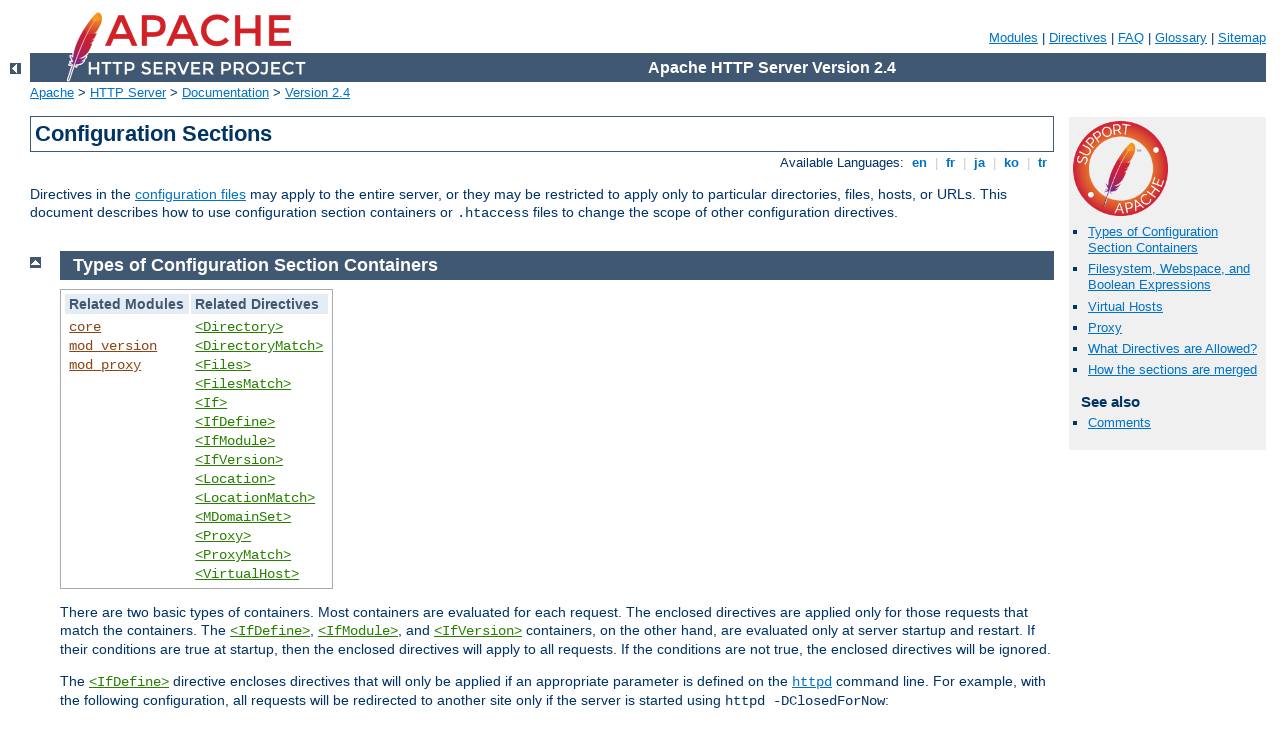

--- FILE ---
content_type: text/html
request_url: http://agronomiaelgalpon.com.ar/manual/pt-br/sections.html
body_size: 9632
content:
<?xml version="1.0" encoding="UTF-8"?>
<!DOCTYPE html PUBLIC "-//W3C//DTD XHTML 1.0 Strict//EN" "http://www.w3.org/TR/xhtml1/DTD/xhtml1-strict.dtd">
<html xmlns="http://www.w3.org/1999/xhtml" lang="en" xml:lang="en"><head>
<meta content="text/html; charset=UTF-8" http-equiv="Content-Type" />
<!--
        XXXXXXXXXXXXXXXXXXXXXXXXXXXXXXXXXXXXXXXXXXXXXXXXXXXXXXXXXXXXXXXXX
              This file is generated from xml source: DO NOT EDIT
        XXXXXXXXXXXXXXXXXXXXXXXXXXXXXXXXXXXXXXXXXXXXXXXXXXXXXXXXXXXXXXXXX
      -->
<title>Configuration Sections - Apache HTTP Server Version 2.4</title>
<link href="../style/css/manual.css" rel="stylesheet" media="all" type="text/css" title="Main stylesheet" />
<link href="../style/css/manual-loose-100pc.css" rel="alternate stylesheet" media="all" type="text/css" title="No Sidebar - Default font size" />
<link href="../style/css/manual-print.css" rel="stylesheet" media="print" type="text/css" /><link rel="stylesheet" type="text/css" href="../style/css/prettify.css" />
<script src="../style/scripts/prettify.min.js" type="text/javascript">
</script>

<link href="../images/favicon.ico" rel="shortcut icon" /></head>
<body id="manual-page"><div id="page-header">
<p class="menu"><a href="./mod/index.html">Modules</a> | <a href="./mod/directives.html">Directives</a> | <a href="http://wiki.apache.org/httpd/FAQ">FAQ</a> | <a href="./glossary.html">Glossary</a> | <a href="./sitemap.html">Sitemap</a></p>
<p class="apache">Apache HTTP Server Version 2.4</p>
<img alt="" src="../images/feather.png" /></div>
<div class="up"><a href="./index.html"><img title="&lt;-" alt="&lt;-" src="../images/left.gif" /></a></div>
<div id="path">
<a href="http://www.apache.org/">Apache</a> &gt; <a href="http://httpd.apache.org/">HTTP Server</a> &gt; <a href="http://httpd.apache.org/docs/">Documentation</a> &gt; <a href="./index.html">Version 2.4</a></div><div id="page-content"><div id="preamble"><h1>Configuration Sections</h1>
<div class="toplang">
<p><span>Available Languages: </span><a href="../en/sections.html" title="English">&nbsp;en&nbsp;</a> |
<a href="../fr/sections.html" hreflang="fr" rel="alternate" title="Français">&nbsp;fr&nbsp;</a> |
<a href="../ja/sections.html" hreflang="ja" rel="alternate" title="Japanese">&nbsp;ja&nbsp;</a> |
<a href="../ko/sections.html" hreflang="ko" rel="alternate" title="Korean">&nbsp;ko&nbsp;</a> |
<a href="../tr/sections.html" hreflang="tr" rel="alternate" title="Türkçe">&nbsp;tr&nbsp;</a></p>
</div>
 <p>Directives in the <a href="configuring.html">configuration files</a> may apply to the
entire server, or they may be restricted to apply only to particular
directories, files, hosts, or URLs.  This document describes how to
use configuration section containers or <code>.htaccess</code> files
to change the scope of other configuration directives.</p>
</div>
<div id="quickview"><a href="https://www.apache.org/foundation/contributing.html" class="badge"><img src="../images/SupportApache-small.png" alt="Support Apache!" /></a><ul id="toc"><li><img alt="" src="../images/down.gif" /> <a href="#types">Types of Configuration Section Containers</a></li>
<li><img alt="" src="../images/down.gif" /> <a href="#file-and-web">Filesystem, Webspace, and Boolean Expressions</a></li>
<li><img alt="" src="../images/down.gif" /> <a href="#virtualhost">Virtual Hosts</a></li>
<li><img alt="" src="../images/down.gif" /> <a href="#proxy">Proxy</a></li>
<li><img alt="" src="../images/down.gif" /> <a href="#whatwhere">What Directives are Allowed?</a></li>
<li><img alt="" src="../images/down.gif" /> <a href="#merging">How the sections are merged</a></li>
</ul><h3>See also</h3><ul class="seealso"><li><a href="#comments_section">Comments</a></li></ul></div>
<div class="top"><a href="#page-header"><img alt="top" src="../images/up.gif" /></a></div>
<div class="section">
<h2><a name="types" id="types">Types of Configuration Section Containers</a></h2>

<table class="related"><tr><th>Related Modules</th><th>Related Directives</th></tr><tr><td><ul><li><code class="module"><a href="./mod/core.html">core</a></code></li><li><code class="module"><a href="./mod/mod_version.html">mod_version</a></code></li><li><code class="module"><a href="./mod/mod_proxy.html">mod_proxy</a></code></li></ul></td><td><ul><li><code class="directive"><a href="./mod/core.html#directory">&lt;Directory&gt;</a></code></li><li><code class="directive"><a href="./mod/core.html#directorymatch">&lt;DirectoryMatch&gt;</a></code></li><li><code class="directive"><a href="./mod/core.html#files">&lt;Files&gt;</a></code></li><li><code class="directive"><a href="./mod/core.html#filesmatch">&lt;FilesMatch&gt;</a></code></li><li><code class="directive"><a href="./mod/core.html#if">&lt;If&gt;</a></code></li><li><code class="directive"><a href="./mod/core.html#ifdefine">&lt;IfDefine&gt;</a></code></li><li><code class="directive"><a href="./mod/core.html#ifmodule">&lt;IfModule&gt;</a></code></li><li><code class="directive"><a href="./mod/mod_version.html#ifversion">&lt;IfVersion&gt;</a></code></li><li><code class="directive"><a href="./mod/core.html#location">&lt;Location&gt;</a></code></li><li><code class="directive"><a href="./mod/core.html#locationmatch">&lt;LocationMatch&gt;</a></code></li><li><code class="directive"><a href="./mod/mod_md.html#mdomainsetsection">&lt;MDomainSet&gt;</a></code></li><li><code class="directive"><a href="./mod/mod_proxy.html#proxy">&lt;Proxy&gt;</a></code></li><li><code class="directive"><a href="./mod/mod_proxy.html#proxymatch">&lt;ProxyMatch&gt;</a></code></li><li><code class="directive"><a href="./mod/core.html#virtualhost">&lt;VirtualHost&gt;</a></code></li></ul></td></tr></table>

<p>There are two basic types of containers.  Most containers are
evaluated for each request.  The enclosed directives are applied only
for those requests that match the containers.  The <code class="directive"><a href="./mod/core.html#ifdefine">&lt;IfDefine&gt;</a></code>, <code class="directive"><a href="./mod/core.html#ifmodule">&lt;IfModule&gt;</a></code>, and
<code class="directive"><a href="./mod/mod_version.html#ifversion">&lt;IfVersion&gt;</a></code>
containers, on the other hand, are evaluated only at server startup
and restart.  If their conditions are true at startup, then the
enclosed directives will apply to all requests.  If the conditions are
not true, the enclosed directives will be ignored.</p>

<p>The <code class="directive"><a href="./mod/core.html#ifdefine">&lt;IfDefine&gt;</a></code> directive
encloses directives that will only be applied if an appropriate
parameter is defined on the <code class="program"><a href="./programs/httpd.html">httpd</a></code> command line.  For example,
with the following configuration, all requests will be redirected
to another site only if the server is started using
<code>httpd -DClosedForNow</code>:</p>

<pre class="prettyprint lang-config">&lt;IfDefine ClosedForNow&gt;
    Redirect "/" "http://otherserver.example.com/"
&lt;/IfDefine&gt;</pre>


<p>The <code class="directive"><a href="./mod/core.html#ifmodule">&lt;IfModule&gt;</a></code>
directive is very similar, except it encloses directives that will
only be applied if a particular module is available in the server.
The module must either be statically compiled in the server, or it
must be dynamically compiled and its <code class="directive"><a href="./mod/mod_so.html#loadmodule">LoadModule</a></code> line must be earlier in the
configuration file.  This directive should only be used if you need
your configuration file to work whether or not certain modules are
installed.  It should not be used to enclose directives that you want
to work all the time, because it can suppress useful error messages
about missing modules.</p>

<p>In the following example, the <code class="directive"><a href="./mod/mod_mime_magic.html#mimemagicfile">MimeMagicFile</a></code> directive will be
applied only if <code class="module"><a href="./mod/mod_mime_magic.html">mod_mime_magic</a></code> is available.</p>

<pre class="prettyprint lang-config">&lt;IfModule mod_mime_magic.c&gt;
    MimeMagicFile "conf/magic"
&lt;/IfModule&gt;</pre>


<p>The <code class="directive"><a href="./mod/mod_version.html#ifversion">&lt;IfVersion&gt;</a></code>
directive is very similar to <code class="directive"><a href="./mod/core.html#ifdefine">&lt;IfDefine&gt;</a></code> and <code class="directive"><a href="./mod/core.html#ifmodule">&lt;IfModule&gt;</a></code>, except it encloses directives that will
only be applied if a particular version of the server is executing.  This
module is designed for the use in test suites and large networks which have to
deal with different httpd versions and different configurations.</p>

<pre class="prettyprint lang-config">&lt;IfVersion &gt;= 2.4&gt;
    # this happens only in versions greater or
    # equal 2.4.0.
&lt;/IfVersion&gt;</pre>


<p><code class="directive"><a href="./mod/core.html#ifdefine">&lt;IfDefine&gt;</a></code>,
<code class="directive"><a href="./mod/core.html#ifmodule">&lt;IfModule&gt;</a></code>, and the
<code class="directive"><a href="./mod/mod_version.html#ifversion">&lt;IfVersion&gt;</a></code>
can apply negative conditions by preceding their test with "!".
Also, these sections can be nested to achieve more complex
restrictions.</p>
</div><div class="top"><a href="#page-header"><img alt="top" src="../images/up.gif" /></a></div>
<div class="section">
<h2><a name="file-and-web" id="file-and-web">Filesystem, Webspace, and Boolean Expressions</a></h2>

<p>The most commonly used configuration section containers are the
ones that change the configuration of particular places in the
filesystem or webspace.  First, it is important to understand the
difference between the two.  The filesystem is the view of your disks
as seen by your operating system.  For example, in a default install,
Apache httpd resides at <code>/usr/local/apache2</code> in the Unix
filesystem or <code>"c:/Program Files/Apache Group/Apache2"</code> in
the Windows filesystem.  (Note that forward slashes should always be
used as the path separator in Apache httpd configuration files, even for Windows.)  In contrast,
the webspace is the view of your site as delivered by the web server
and seen by the client.  So the path <code>/dir/</code> in the
webspace corresponds to the path
<code>/usr/local/apache2/htdocs/dir/</code> in the filesystem of a
default Apache httpd install on Unix.  The webspace need not map directly to
the filesystem, since webpages may be generated dynamically
from databases or other locations.</p>

<h3><a name="filesystem" id="filesystem">Filesystem Containers</a></h3>

<p>The <code class="directive"><a href="./mod/core.html#directory">&lt;Directory&gt;</a></code>
and <code class="directive"><a href="./mod/core.html#files">&lt;Files&gt;</a></code>
directives, along with their <a class="glossarylink" href="./glossary.html#regex" title="see glossary">regex</a>
counterparts, apply directives to
parts of the filesystem.  Directives enclosed in a <code class="directive"><a href="./mod/core.html#directory">&lt;Directory&gt;</a></code> section apply to
the named filesystem directory and all subdirectories of that
directory (as well as the files in those directories).
The same effect can be obtained using <a href="howto/htaccess.html">.htaccess files</a>.  For example, in the
following configuration, directory indexes will be enabled for the
<code>/var/web/dir1</code> directory and all subdirectories.</p>

<pre class="prettyprint lang-config">&lt;Directory "/var/web/dir1"&gt;
    Options +Indexes
&lt;/Directory&gt;</pre>


<p>Directives enclosed in a <code class="directive"><a href="./mod/core.html#files">&lt;Files&gt;</a></code> section apply to any file with
the specified name, regardless of what directory it lies in.
So for example, the following configuration directives will,
when placed in the main section of the configuration file,
deny access to any file named <code>private.html</code> regardless
of where it is found.</p>

<pre class="prettyprint lang-config">&lt;Files "private.html"&gt;
    Require all denied
&lt;/Files&gt;</pre>


<p>To address files found in a particular part of the filesystem, the
<code class="directive"><a href="./mod/core.html#files">&lt;Files&gt;</a></code> and
<code class="directive"><a href="./mod/core.html#directory">&lt;Directory&gt;</a></code> sections
can be combined.  For example, the following configuration will deny
access to <code>/var/web/dir1/private.html</code>,
<code>/var/web/dir1/subdir2/private.html</code>,
<code>/var/web/dir1/subdir3/private.html</code>, and any other instance
of <code>private.html</code> found under the <code>/var/web/dir1/</code>
directory.</p>

<pre class="prettyprint lang-config">&lt;Directory "/var/web/dir1"&gt;
    &lt;Files "private.html"&gt;
        Require all denied
    &lt;/Files&gt;
&lt;/Directory&gt;</pre>



<h3><a name="webspace" id="webspace">Webspace Containers</a></h3>

<p>The <code class="directive"><a href="./mod/core.html#location">&lt;Location&gt;</a></code>
directive and its <a class="glossarylink" href="./glossary.html#regex" title="see glossary">regex</a> counterpart, on
the other hand, change the
configuration for content in the webspace.  For example, the following
configuration prevents access to any URL-path that begins in /private.
In particular, it will apply to requests for
<code>http://yoursite.example.com/private</code>,
<code>http://yoursite.example.com/private123</code>, and
<code>http://yoursite.example.com/private/dir/file.html</code> as well
as any other requests starting with the <code>/private</code> string.</p>

<pre class="prettyprint lang-config">&lt;LocationMatch "^/private"&gt;
    Require all denied
&lt;/LocationMatch&gt;</pre>


<p>The <code class="directive"><a href="./mod/core.html#location">&lt;Location&gt;</a></code>
directive need not have anything to do with the filesystem.
For example, the following example shows how to map a particular
URL to an internal Apache HTTP Server handler provided by <code class="module"><a href="./mod/mod_status.html">mod_status</a></code>.
No file called <code>server-status</code> needs to exist in the
filesystem.</p>

<pre class="prettyprint lang-config">&lt;Location "/server-status"&gt;
    SetHandler server-status
&lt;/Location&gt;</pre>



<h3><a name="overlapping-webspace" id="overlapping-webspace">Overlapping Webspace</a></h3>
<p>In order to have two overlapping URLs one has to consider the order in which
certain sections or directives are evaluated. For
<code class="directive"><a href="./mod/core.html#location">&lt;Location&gt;</a></code> this would be:</p>
<pre class="prettyprint lang-config">&lt;Location "/foo"&gt;
&lt;/Location&gt;
&lt;Location "/foo/bar"&gt;
&lt;/Location&gt;</pre>

<p><code class="directive"><a href="./mod/mod_alias.html#alias">&lt;Alias&gt;</a></code>es on the other hand,
are mapped vice-versa:</p>
<pre class="prettyprint lang-config">Alias "/foo/bar" "/srv/www/uncommon/bar"
Alias "/foo"     "/srv/www/common/foo"</pre>

<p>The same is true for the <code class="directive"><a href="./mod/mod_proxy.html#proxypass">ProxyPass</a></code>
directives:</p>
<pre class="prettyprint lang-config">ProxyPass "/special-area" "http://special.example.com" smax=5 max=10
ProxyPass "/" "balancer://mycluster/" stickysession=JSESSIONID|jsessionid nofailover=On</pre>



<h3><a name="wildcards" id="wildcards">Wildcards and Regular Expressions</a></h3>

<p>The <code class="directive"><a href="./mod/core.html#directory">&lt;Directory&gt;</a></code>,
<code class="directive"><a href="./mod/core.html#files">&lt;Files&gt;</a></code>, and
<code class="directive"><a href="./mod/core.html#location">&lt;Location&gt;</a></code>
directives can each use shell-style wildcard characters as in
<code>fnmatch</code> from the C standard library.  The character "*"
matches any sequence of characters, "?" matches any single character,
and "[<em>seq</em>]" matches any character in <em>seq</em>.  The "/"
character will not be matched by any wildcard; it must be specified
explicitly.</p>

<p>If even more flexible matching is required, each
container has a regular expression (regex) counterpart <code class="directive"><a href="./mod/core.html#directorymatch">&lt;DirectoryMatch&gt;</a></code>, <code class="directive"><a href="./mod/core.html#filesmatch">&lt;FilesMatch&gt;</a></code>, and <code class="directive"><a href="./mod/core.html#locationmatch">&lt;LocationMatch&gt;</a></code> that allow
perl-compatible
<a class="glossarylink" href="./glossary.html#regex" title="see glossary">regular expressions</a>
to be used in choosing the matches.  But see the section below on
configuration merging to find out how using regex sections will change
how directives are applied.</p>

<p>A non-regex wildcard section that changes the configuration of
all user directories could look as follows:</p>

<pre class="prettyprint lang-config">&lt;Directory "/home/*/public_html"&gt;
    Options Indexes
&lt;/Directory&gt;</pre>


<p>Using regex sections, we can deny access to many types of image files
at once:</p>
<pre class="prettyprint lang-config">&lt;FilesMatch "\.(?i:gif|jpe?g|png)$"&gt;
    Require all denied
&lt;/FilesMatch&gt;</pre>


<p>Regular expressions containing <strong>named groups and
backreferences</strong> are added to the environment with the
corresponding name in uppercase. This allows elements of filename paths
and URLs to be referenced from within <a href="expr.html">expressions</a>
and modules like <code class="module"><a href="./mod/mod_rewrite.html">mod_rewrite</a></code>.</p>

<pre class="prettyprint lang-config">&lt;DirectoryMatch "^/var/www/combined/(?&lt;SITENAME&gt;[^/]+)"&gt;
    Require ldap-group "cn=%{env:MATCH_SITENAME},ou=combined,o=Example"
&lt;/DirectoryMatch&gt;</pre>




<h3><a name="expressions" id="expressions">Boolean expressions</a></h3>
<p>The <code class="directive"><a href="./mod/core.html#if">&lt;If&gt;</a></code>
directive change the configuration depending on a condition which can be
expressed by a boolean expression. For example, the following configuration
denies access if the HTTP Referer header does not start with
"http://www.example.com/".</p>
<pre class="prettyprint lang-config">&lt;If "!(%{HTTP_REFERER} -strmatch 'http://www.example.com/*')"&gt;
    Require all denied
&lt;/If&gt;</pre>




<h3><a name="whichwhen" id="whichwhen">What to use When</a></h3>

<p>Choosing between filesystem containers and webspace containers is
actually quite easy.  When applying directives to objects that reside
in the filesystem always use <code class="directive"><a href="./mod/core.html#directory">&lt;Directory&gt;</a></code> or <code class="directive"><a href="./mod/core.html#files">&lt;Files&gt;</a></code>.  When applying directives to objects
that do not reside in the filesystem (such as a webpage generated from
a database), use <code class="directive"><a href="./mod/core.html#location">&lt;Location&gt;</a></code>.</p>

<p>It is important to never use <code class="directive"><a href="./mod/core.html#location">&lt;Location&gt;</a></code> when trying to restrict
access to objects in the filesystem.  This is because many
different webspace locations (URLs) could map to the same filesystem
location, allowing your restrictions to be circumvented.
For example, consider the following configuration:</p>

<pre class="prettyprint lang-config">&lt;Location "/dir/"&gt;
    Require all denied
&lt;/Location&gt;</pre>


<p>This works fine if the request is for
<code>http://yoursite.example.com/dir/</code>.  But what if you are on
a case-insensitive filesystem?  Then your restriction could be easily
circumvented by requesting
<code>http://yoursite.example.com/DIR/</code>.  The <code class="directive"><a href="./mod/core.html#directory">&lt;Directory&gt;</a></code> directive, in
contrast, will apply to any content served from that location,
regardless of how it is called.  (An exception is filesystem links.
The same directory can be placed in more than one part of the
filesystem using symbolic links.  The <code class="directive"><a href="./mod/core.html#directory">&lt;Directory&gt;</a></code> directive will follow the symbolic
link without resetting the pathname.  Therefore, for the highest level
of security, symbolic links should be disabled with the appropriate
<code class="directive"><a href="./mod/core.html#options">Options</a></code> directive.)</p>

<p>If you are, perhaps, thinking that none of this applies to you
because you use a case-sensitive filesystem, remember that there are
many other ways to map multiple webspace locations to the same
filesystem location.  Therefore you should always use the filesystem
containers when you can.  There is, however, one exception to this
rule.  Putting configuration restrictions in a <code>&lt;Location
"/"&gt;</code> section is perfectly safe because this section will apply
to all requests regardless of the specific URL.</p>


<h3><a name="nesting" id="nesting">Nesting of sections</a></h3>

<p>Some section types can be nested inside other section types. On the one
hand, <code class="directive"><a href="./mod/core.html#files">&lt;Files&gt;</a></code> can be used
inside <code class="directive"><a href="./mod/core.html#directory">&lt;Directory&gt;</a></code>.  On
the other hand, <code class="directive"><a href="./mod/core.html#if">&lt;If&gt;</a></code> can
be used inside <code class="directive"><a href="./mod/core.html#directory">&lt;Directory&gt;</a></code>,
<code class="directive"><a href="./mod/core.html#location">&lt;Location&gt;</a></code>, and <code class="directive"><a href="./mod/core.html#files">&lt;Files&gt;</a></code> sections (but not inside another
<code class="directive"><a href="./mod/core.html#if">&lt;If&gt;</a></code>). The regex
counterparts of the named section behave identically.</p>

<p>Nested sections are merged after non-nested sections of the same type.</p>



</div><div class="top"><a href="#page-header"><img alt="top" src="../images/up.gif" /></a></div>
<div class="section">
<h2><a name="virtualhost" id="virtualhost">Virtual Hosts</a></h2>

<p>The <code class="directive"><a href="./mod/core.html#virtualhost">&lt;VirtualHost&gt;</a></code>
container encloses directives that apply to specific hosts.
This is useful when serving multiple hosts from the same machine
with a different configuration for each.  For more information,
see the <a href="vhosts/index.html">Virtual Host Documentation</a>.</p>
</div><div class="top"><a href="#page-header"><img alt="top" src="../images/up.gif" /></a></div>
<div class="section">
<h2><a name="proxy" id="proxy">Proxy</a></h2>

<p>The <code class="directive"><a href="./mod/mod_proxy.html#proxy">&lt;Proxy&gt;</a></code>
and <code class="directive"><a href="./mod/mod_proxy.html#proxymatch">&lt;ProxyMatch&gt;</a></code>
containers apply enclosed configuration directives only
to sites accessed through <code class="module"><a href="./mod/mod_proxy.html">mod_proxy</a></code>'s proxy server
that match the specified URL. For example, the following configuration
will allow only a subset of clients to access the
<code>www.example.com</code> website using the proxy server:</p>

<pre class="prettyprint lang-config">&lt;Proxy "http://www.example.com/*"&gt;
    Require host yournetwork.example.com
&lt;/Proxy&gt;</pre>

</div><div class="top"><a href="#page-header"><img alt="top" src="../images/up.gif" /></a></div>
<div class="section">
<h2><a name="whatwhere" id="whatwhere">What Directives are Allowed?</a></h2>

<p>To find out what directives are allowed in what types of
configuration sections, check the <a href="mod/directive-dict.html#Context">Context</a> of the directive.
Everything that is allowed in
<code class="directive"><a href="./mod/core.html#directory">&lt;Directory&gt;</a></code>
sections is also syntactically allowed in
<code class="directive"><a href="./mod/core.html#directorymatch">&lt;DirectoryMatch&gt;</a></code>,
<code class="directive"><a href="./mod/core.html#files">&lt;Files&gt;</a></code>,
<code class="directive"><a href="./mod/core.html#filesmatch">&lt;FilesMatch&gt;</a></code>,
<code class="directive"><a href="./mod/core.html#location">&lt;Location&gt;</a></code>,
<code class="directive"><a href="./mod/core.html#locationmatch">&lt;LocationMatch&gt;</a></code>,
<code class="directive"><a href="./mod/mod_proxy.html#proxy">&lt;Proxy&gt;</a></code>,
and <code class="directive"><a href="./mod/mod_proxy.html#proxymatch">&lt;ProxyMatch&gt;</a></code>
sections.  There are some exceptions, however:</p>

<ul>
<li>The <code class="directive"><a href="./mod/core.html#allowoverride">AllowOverride</a></code> directive
works only in <code class="directive"><a href="./mod/core.html#directory">&lt;Directory&gt;</a></code>
sections.</li>

<li>The <code>FollowSymLinks</code> and
<code>SymLinksIfOwnerMatch</code> <code class="directive"><a href="./mod/core.html#options">Options</a></code> work only in <code class="directive"><a href="./mod/core.html#directory">&lt;Directory&gt;</a></code> sections or
<code>.htaccess</code> files.</li>

<li>The <code class="directive"><a href="./mod/core.html#options">Options</a></code> directive cannot
be used in <code class="directive"><a href="./mod/core.html#files">&lt;Files&gt;</a></code>
and <code class="directive"><a href="./mod/core.html#filesmatch">&lt;FilesMatch&gt;</a></code>
sections.</li>
</ul>
</div><div class="top"><a href="#page-header"><img alt="top" src="../images/up.gif" /></a></div>
<div class="section">
<h2><a name="merging" id="merging">How the sections are merged</a></h2>

<p>The configuration sections are applied in a very particular order.
Since this can have important effects on how configuration directives
are interpreted, it is important to understand how this works.</p>

    <p>The order of merging is:</p>

    <ol>
      <li> <code class="directive"><a href="./mod/core.html#directory">&lt;Directory&gt;</a></code> (except regular expressions)
      and <code>.htaccess</code> done simultaneously (with
      <code>.htaccess</code>, if allowed, overriding
      <code class="directive"><a href="./mod/core.html#directory">&lt;Directory&gt;</a></code>)</li>

      <li><code class="directive"><a href="./mod/core.html#directorymatch">&lt;DirectoryMatch&gt;</a></code>
      (and <code>&lt;Directory "~"&gt;</code>)</li>

      <li><code class="directive"><a href="./mod/core.html#files">&lt;Files&gt;</a></code> and <code class="directive"><a href="./mod/core.html#filesmatch">&lt;FilesMatch&gt;</a></code> done
      simultaneously</li>

      <li><code class="directive"><a href="./mod/core.html#location">&lt;Location&gt;</a></code>
      and <code class="directive"><a href="./mod/core.html#locationmatch">&lt;LocationMatch&gt;</a></code> done simultaneously</li>

      <li><code class="directive"><a href="./mod/core.html#if">&lt;If&gt;</a></code>
      </li>

    </ol>

    <p>Some important remarks:</p>
    <ul>
        <li>Apart from <code class="directive"><a href="./mod/core.html#directory">&lt;Directory&gt;</a></code>, within each group the sections are
        processed in the order they appear in the configuration files.
        For example, a request for <em>/foo/bar</em> will match
        <code>&lt;Location "/foo/bar"&gt;</code> and 
        <code>&lt;Location "/foo"&gt;</code> (group 4 in this case):
        both sections will be evaluated
        but in the order they appear in the configuration files.</li>
        <li><code class="directive"><a href="./mod/core.html#directory">&lt;Directory&gt;</a></code>
        (group 1 above) is processed in the order shortest directory
        component to longest. For example,
        <code>&lt;Directory "/var/web/dir"&gt;</code> will be processed before
        <code>&lt;Directory "/var/web/dir/subdir"&gt;</code>.</li>
        <li>If multiple <code class="directive"><a href="./mod/core.html#directory">&lt;Directory&gt;</a></code> sections apply
        to the same directory they are processed in the configuration file
        order.</li>
        <li>Configurations included via the <code class="directive"><a href="./mod/core.html#include">Include</a></code> directive will be treated as if
        they were inside the including file at the location of the
        <code class="directive"><a href="./mod/core.html#include">Include</a></code> directive.</li>
        <li>Sections inside <code class="directive"><a href="./mod/core.html#virtualhost">&lt;VirtualHost&gt;</a></code> sections
        are applied <em>after</em> the corresponding sections outside
        the virtual host definition. This allows virtual hosts to
        override the main server configuration.</li>
        <li>When the request is served by <code class="module"><a href="./mod/mod_proxy.html">mod_proxy</a></code>, the
        <code class="directive"><a href="./mod/mod_proxy.html#proxy">&lt;Proxy&gt;</a></code>
        container takes the place of the <code class="directive"><a href="./mod/core.html#directory">&lt;Directory&gt;</a></code> container in the processing
        order.</li>
    </ul>

    <div class="note"><h3>Technical Note</h3>
      There is actually a
      <code>&lt;Location&gt;</code>/<code>&lt;LocationMatch&gt;</code>
      sequence performed just before the name translation phase
      (where <code>Aliases</code> and <code>DocumentRoots</code>
      are used to map URLs to filenames). The results of this
      sequence are completely thrown away after the translation has
      completed.
    </div>

<h3><a name="relationship-module-configuration" id="relationship-module-configuration">Relationship between modules and configuration sections</a></h3>
    <p>One question that often arises after reading how configuration sections are
    merged is related to how and when directives of specific modules like <code class="module"><a href="./mod/mod_rewrite.html">mod_rewrite</a></code>
    are processed. The answer is not trivial and needs a bit of background. 
    Each httpd module manages its own configuration, and each of its directives in apache2.conf specify one piece 
    of configuration in a particular context. httpd does not execute a command as it is read.</p>
    <p>At runtime, the core of httpd iterates over the defined configuration sections in the order
    described above to determine which ones apply to the current request. When the first section matches, 
    it is considered the current configuration for this request. If a subsequent section matches too, 
    then each module with a directive in either of the sections is given a chance to merge its configuration between the two sections. The result is a third configuration, and the process goes on until all the configuration sections
    are evaluated.</p>
    <p>After the above step, the "real" processing of the HTTP request begins: each module has a chance to run 
    and perform whatever tasks they like. They can retrieve their own final merged configuration from the core
    of the httpd to determine how they should act.</p>
    <p>An example can help to visualize the whole process. The following configuration uses the 
        <code class="directive"><a href="./mod/mod_headers.html#header">Header</a></code> directive of <code class="module"><a href="./mod/mod_headers.html">mod_headers</a></code> to set
        a specific HTTP header. What value will httpd set in the <code>CustomHeaderName</code> header for a request to
        <code>/example/index.html</code> ?
    </p>
    <pre class="prettyprint lang-config">&lt;Directory "/"&gt;
    Header set CustomHeaderName one
    &lt;FilesMatch ".*"&gt;
        Header set CustomHeaderName three
    &lt;/FilesMatch&gt;
&lt;/Directory&gt;

&lt;Directory "/example"&gt;
    Header set CustomHeaderName two
&lt;/Directory&gt;</pre>
    
    <ul>
        <li><code class="directive">Directory</code> "/" matches and an initial configuration to set the <code>CustomHeaderName</code> header with the value <code>one</code> is created.</li>
        <li><code class="directive">Directory</code> "/example" matches, and since <code class="module"><a href="./mod/mod_headers.html">mod_headers</a></code> specifies in its code to override in case of a merge, a new configuration is created to set the <code>CustomHeaderName</code> header with the value <code>two</code>.</li>
        <li><code class="directive">FilesMatch</code> ".*" matches and another merge opportunity arises, causing the <code>CustomHeaderName</code> header to be set with the value <code>three</code>.</li>
        <li>Eventually during the next steps of the HTTP request processing <code class="module"><a href="./mod/mod_headers.html">mod_headers</a></code> will be called and it will receive the configuration to set the <code>CustomHeaderName</code> header with the value <code>three</code>. <code class="module"><a href="./mod/mod_headers.html">mod_headers</a></code> normally uses this configuration to perform its job, namely setting the foo header. This does not mean that a module can't perform a more complex action like discarding directives because not needed or deprecated, etc..</li>
    </ul>

    <p>This is true for .htaccess too since they have the same priority as <code class="directive">Directory</code> in the merge order. The important concept to understand is that configuration sections like  <code class="directive">Directory</code> and <code class="directive">FilesMatch</code> are not comparable to module specific directives like <code class="directive"><a href="./mod/mod_headers.html#header">Header</a></code> or <code class="directive"><a href="./mod/mod_rewrite.html#rewriterule">RewriteRule</a></code> because they operate on different levels.
    </p>


<h3><a name="merge-examples" id="merge-examples">Some useful examples</a></h3>

<p>Below is an artificial example to show the order of
merging. Assuming they all apply to the request, the directives in
this example will be applied in the order A &gt; B &gt; C &gt; D &gt;
E.</p>

<pre class="prettyprint lang-config">&lt;Location "/"&gt;
    E
&lt;/Location&gt;

&lt;Files "f.html"&gt;
    D
&lt;/Files&gt;

&lt;VirtualHost *&gt;
    &lt;Directory "/a/b"&gt;
        B
    &lt;/Directory&gt;
&lt;/VirtualHost&gt;

&lt;DirectoryMatch "^.*b$"&gt;
    C
&lt;/DirectoryMatch&gt;

&lt;Directory "/a/b"&gt;
    A
&lt;/Directory&gt;</pre>



<p>For a more concrete example, consider the following.  Regardless of
any access restrictions placed in <code class="directive"><a href="./mod/core.html#directory">&lt;Directory&gt;</a></code> sections, the <code class="directive"><a href="./mod/core.html#location">&lt;Location&gt;</a></code> section will be
evaluated last and will allow unrestricted access to the server.  In
other words, order of merging is important, so be careful!</p>

<pre class="prettyprint lang-config">&lt;Location "/"&gt;
    Require all granted
&lt;/Location&gt;

# Whoops!  This &lt;Directory&gt; section will have no effect
&lt;Directory "/"&gt;
    &lt;RequireAll&gt;
        Require all granted
        Require not host badguy.example.com
    &lt;/RequireAll&gt;
&lt;/Directory&gt;</pre>




</div></div>
<div class="bottomlang">
<p><span>Available Languages: </span><a href="../en/sections.html" title="English">&nbsp;en&nbsp;</a> |
<a href="../fr/sections.html" hreflang="fr" rel="alternate" title="Français">&nbsp;fr&nbsp;</a> |
<a href="../ja/sections.html" hreflang="ja" rel="alternate" title="Japanese">&nbsp;ja&nbsp;</a> |
<a href="../ko/sections.html" hreflang="ko" rel="alternate" title="Korean">&nbsp;ko&nbsp;</a> |
<a href="../tr/sections.html" hreflang="tr" rel="alternate" title="Türkçe">&nbsp;tr&nbsp;</a></p>
</div><div class="top"><a href="#page-header"><img src="../images/up.gif" alt="top" /></a></div><div class="section"><h2><a id="comments_section" name="comments_section">Comments</a></h2><div class="warning"><strong>Notice:</strong><br />This is not a Q&amp;A section. Comments placed here should be pointed towards suggestions on improving the documentation or server, and may be removed by our moderators if they are either implemented or considered invalid/off-topic. Questions on how to manage the Apache HTTP Server should be directed at either our IRC channel, #httpd, on Freenode, or sent to our <a href="https://httpd.apache.org/lists.html">mailing lists</a>.</div>
<script type="text/javascript"><!--//--><![CDATA[//><!--
var comments_shortname = 'httpd';
var comments_identifier = 'http://httpd.apache.org/docs/2.4/sections.html';
(function(w, d) {
    if (w.location.hostname.toLowerCase() == "httpd.apache.org") {
        d.write('<div id="comments_thread"><\/div>');
        var s = d.createElement('script');
        s.type = 'text/javascript';
        s.async = true;
        s.src = 'https://comments.apache.org/show_comments.lua?site=' + comments_shortname + '&page=' + comments_identifier;
        (d.getElementsByTagName('head')[0] || d.getElementsByTagName('body')[0]).appendChild(s);
    }
    else { 
        d.write('<div id="comments_thread">Comments are disabled for this page at the moment.<\/div>');
    }
})(window, document);
//--><!]]></script></div><div id="footer">
<p class="apache">Copyright 2020 The Apache Software Foundation.<br />Licensed under the <a href="http://www.apache.org/licenses/LICENSE-2.0">Apache License, Version 2.0</a>.</p>
<p class="menu"><a href="./mod/index.html">Modules</a> | <a href="./mod/directives.html">Directives</a> | <a href="http://wiki.apache.org/httpd/FAQ">FAQ</a> | <a href="./glossary.html">Glossary</a> | <a href="./sitemap.html">Sitemap</a></p></div><script type="text/javascript"><!--//--><![CDATA[//><!--
if (typeof(prettyPrint) !== 'undefined') {
    prettyPrint();
}
//--><!]]></script>
</body></html>